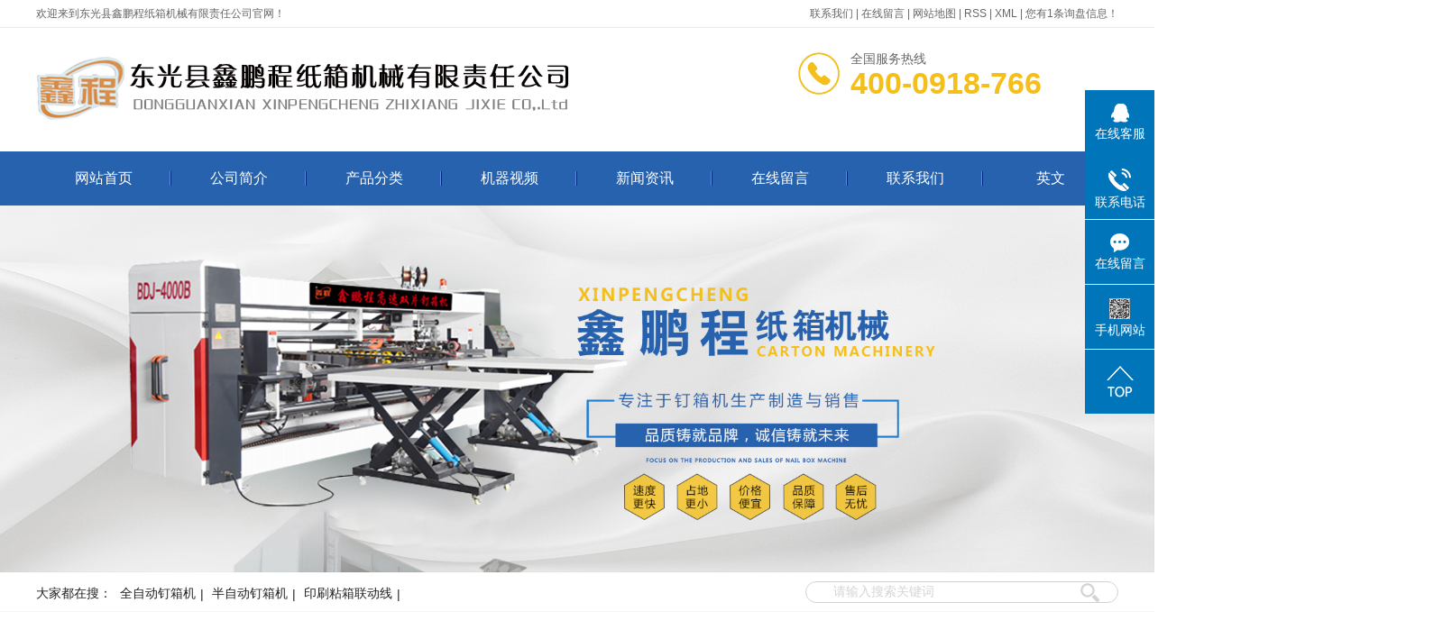

--- FILE ---
content_type: text/html;charset=utf-8
request_url: http://www.xpcjx.com/hebei.html
body_size: 12815
content:
 <!DOCTYPE html>
<html lang="zh-CN">
<head>
<meta charset="utf-8">
<meta http-equiv="X-UA-Compatible" content="IE=edge,chrome=1">
<title>河北全自动钉箱机_河北半自动钉箱机_河北印刷粘箱联动线-东光县鑫鹏程纸箱机械有限责任公司 修改为：全自动钉箱机_河北半自动粘箱机_河北全自动粘钉一体机-东光县鑫鹏程纸箱机械有限责任公司</title>
<meta name="keywords" content="河北全自动钉箱机,河北半自动钉箱机,河北印刷粘箱联动线,东光县鑫鹏程纸箱机械有限责任公司" />
<meta name="description" content="东光县鑫鹏程纸箱机械有限责任公司产品有:半自动单片钉箱机、半自动双片钉箱机、半自动钉箱机、新型全自动钉箱机、印刷粘箱联动线等。" />
<meta name="baidu-site-verification" content="wwlYneZfTs" />
<meta name="360-site-verification" content="1a0edbe2eed4eb34c54dc34f543cfa60" />
<link rel="stylesheet" type="text/css" href="http://www.xpcjx.com/template/default/style/slick.css" />
<link rel="stylesheet" type="text/css" href="http://www.xpcjx.com/template/default/style/base.css?9.2" />
<link rel="stylesheet" type="text/css" href="http://www.xpcjx.com/template/default/style/model.css?9.2" />
<link rel="stylesheet" type="text/css" href="http://www.xpcjx.com/template/default/style/main.css?9.2" />
<link rel="stylesheet" type="text/css" href="http://www.xpcjx.com/data/user.css?9.2" />
<script src="http://www.xpcjx.com/template/default/js/jquery-1.8.3.min.js?9.2"></script>
<script src="http://www.xpcjx.com/template/default/js/jquery.SuperSlide.2.1.1.js?9.2"></script>
<script src="http://www.xpcjx.com/template/default/js/slick.min.js"></script>
<script>
	var url = 'http://www.xpcjx.com/';
	var M_URL = 'http://www.xpcjx.com/m/';
</script>
<script src="http://www.xpcjx.com/template/default/js/mobile.js?9.2"></script>
</head>
<body>

<!-- 公共头部包含 -->
<div class="header w1920">
  <div class="head1">
    <div class="w1200">
      <div class="head1_left fl"> <p>欢迎来到东光县鑫鹏程纸箱机械有限责任公司官网！</p>  </div>
      <div class="head1_right fr">
        <a href="/about/contact.html">联系我们</a> |
        <a href="/message/">在线留言</a> |
        <a href="http://www.xpcjx.com/sitemap/">网站地图</a> |
        <a href="http://www.xpcjx.com/rss.xml">RSS</a> |
        <a href="http://www.xpcjx.com/sitemap.xml">XML</a> |
        <a href="http://www.xpcjx.com/dm/" class="feedback" target="_blank" rel="nofollow">您有<span class="f_count">1</span>条询盘信息！</a>
      </div>
    </div>
  </div>
  <div class="head2">
    <div class="w1200">
      <div class="head2_left fl">
        <a href="http://www.xpcjx.com/">
          <div class="logo fl">
          <img alt="全自动钉箱机" src="http://www.xpcjx.com/data/images/other/20190514182522_723.png" />
          </div>
          <div class="tadv fl"></div>
        </a>
      </div>
      <div class="head2_right fr">
        <div class="ttel">    <p>全国服务热线</p><h2>400-0918-766</h2> </div>
      </div>
    </div>
  </div>
  <!-- 导航栏包含 -->
  <div class="tnav">
  <div class="w1200">
  <ul class="nav clearfix">
      <li><a href="http://www.xpcjx.com/">网站首页</a></li>
      <li><a href="http://www.xpcjx.com/about/">公司简介</a>
        <div class="sec">
                   <a href="http://www.xpcjx.com/about/company.html">公司简介</a>
                  </div>
      </li>
      
      <li><a href="http://www.xpcjx.com/product/">产品分类</a>
        <div class="sec">
                       <a href="http://www.xpcjx.com/product/hebei_ysj961/">河北printing press</a>
                       <a href="http://www.xpcjx.com/product/hebei_cpfly3ba/">河北Semi-automatic boxpling machine</a>
                       <a href="http://www.xpcjx.com/product/hebei_cpfle744/">河北Fully automatic box stapling machine</a>
                       <a href="http://www.xpcjx.com/product/hebei_cpflsfcb/">河北Fully Automatic Carton Gluing Machine</a>
                       <a href="http://www.xpcjx.com/product/hebei_gsxzzxldj105/">河北Printing adhesive line</a>
                       <a href="http://www.xpcjx.com/product/hebei_qzdzdytj41f/">河北Fully automatic adhesive-nail integrated machine</a>
                       <a href="http://www.xpcjx.com/product/hebei_gsbzddxjd73/">河北High-speed semi-automatic box nailing machine</a>
                       <a href="http://www.xpcjx.com/product/hebei_spsbzddxj7bc/">河北Double-flap semi box stitching machine</a>
                   </div>
      </li>

      <li><a href="http://www.xpcjx.com//about_gssp/gsspbc8.html">机器视频</a>
       
      </li> 


      <li><a href="http://www.xpcjx.com/news/">新闻资讯</a>
        <div class="sec">
                                 <a href="http://www.xpcjx.com/news/company/">公司新闻</a>
                                  <a href="http://www.xpcjx.com/news/xydt/">行业新闻</a>
                                  <a href="http://www.xpcjx.com/news/jszx30f/">技术答疑</a>
                        </div>
      </li> 

      <li><a href="http://www.xpcjx.com/message/" rel="nofollow">在线留言</a></li>
      

      <li><a href="http://www.xpcjx.com/about_contact/lxfs024.html">联系我们</a></li>
      <li><a href="http://www.xpcjx.com/">英文</a></li>
  </ul>
</div>
</div>


<script type="text/javascript">
$('.nav > li').hover(function(){
$(this).find('.sec').stop(true).slideToggle(300);
});
</script>
</div>

<script type="text/javascript">
$(function(){
  $('.translate-en a').last().css('border','none');
  $('.translate li').hover(function(){
    $(this).find('.translate-en').stop().slideDown();
  },function(){
    $(this).find('.translate-en').stop().slideUp();
  }
  );
});
</script>

<!-- 首页banner -->
<div class="banner" style="display:none;">
<ul class="bb">
           <li>
       <a title="全自动粘钉一体机(多道压线)" >
        <img src="http://www.xpcjx.com/data/images/slide/20251202131419_336.jpg" alt="全自动粘钉一体机(多道压线)" width="100%" height="100%" />
       </a>
      </li>
           <li>
       <a title="印刷粘箱联动线" >
        <img src="http://www.xpcjx.com/data/images/slide/20251203114821_645.jpg" alt="印刷粘箱联动线" width="100%" height="100%" />
       </a>
      </li>
           <li>
       <a title="全自动粘钉一体机" >
        <img src="http://www.xpcjx.com/data/images/slide/20251202125823_583.jpg" alt="全自动粘钉一体机" width="100%" height="100%" />
       </a>
      </li>
     </ul>
</div>


<div class="slick-contanier">
         <div><a href="" class="slick-con"><img src="http://www.xpcjx.com/data/images/slide/20251202131419_336.jpg" alt=""></a></div>
          <div><a href="" class="slick-con"><img src="http://www.xpcjx.com/data/images/slide/20251203114821_645.jpg" alt=""></a></div>
          <div><a href="" class="slick-con"><img src="http://www.xpcjx.com/data/images/slide/20251202125823_583.jpg" alt=""></a></div>
     </div>

  <script>
    $(function(){
        /* 图片滚动特效 */
        $(".slick-contanier").slick({
            arrows:false,
            slidesToShow: 1,
            slidesToScroll: 1,
            autoplay: true,
            autoplaySpeed: 2000,
        });
        
    })
</script>
	<div class="clearfix"></div>
<div class="search w1920">
	<div class="w1200 clearfix">
		 <div class="hotSearch fl">大家都在搜：<a href="http://www.xpcjx.com/search.php?wd=%E5%85%A8%E8%87%AA%E5%8A%A8%E9%92%89%E7%AE%B1%E6%9C%BA">全自动钉箱机</a><a href="http://www.xpcjx.com/search.php?wd=%E5%8D%8A%E8%87%AA%E5%8A%A8%E9%92%89%E7%AE%B1%E6%9C%BA">半自动钉箱机</a><a href="http://www.xpcjx.com/search.php?wd=%E5%8D%B0%E5%88%B7%E7%B2%98%E7%AE%B1%E8%81%94%E5%8A%A8%E7%BA%BF">印刷粘箱联动线</a></div>
		 <form method="get" name="formsearch" id="formsearch" action="http://www.xpcjx.com/search.php">
	    	<input type='text' name='wd' id="keyword" value="请输入搜索关键词" />
	 		<input type="submit" id="s_btn" value="" />
	    </form>
	</div>
</div>

<div class="box5 w1200 clearfix">
	<div class="tit">
		<h2>走进鑫鹏程</h2>
		<p>诚信合作<a></a>共创未来</p>
	</div>
	<div class="b5_index clearfix">
		<div class="b5_left fl">
			<h2>东光县鑫鹏程纸箱机械有限责任公司</h2>
			<p style="line-height: normal;"><span style="font-family: Arial; font-size: 12px;">&nbsp;鑫鹏程纸箱机械有限责任公司位于河北省东光县纸箱机械工业园区, &nbsp;105 国道西侧, &nbsp;濒临京沪铁路、 &nbsp;京福高速公路, &nbsp;距离国家重点工程黄骅港仅 1小时路程, &nbsp;交通便利。 在环渤海经济圈的发展带动下, &nbsp;我公司已成为中国北方专业生产钉箱机的规模化企业。</span></p><p style="line-height: normal;"><span style="font-family: Arial; font-size: 12px;">在市场经济迅猛发展的今天, &nbsp;鑫鹏程人奉行 &nbsp;&quot;精良、高效、 优质、 真诚&quot; &nbsp;的经营理念及发展战略, &nbsp;以雄厚的装备实力、 &nbsp;严谨的科学管理、 &nbsp;精湛的生产工艺、 &nbsp;顽强的工作作风, &nbsp;热情为每位客户提供至诚完美的服务, &nbsp;并得到各界朋友的信赖与支持。</span></p><p style="line-height: normal;"><span style="font-family: Arial; font-size: 12px;">在瞬息万变的市场大潮中 ,鑫鹏程纸箱机械有限责任公司是一家研究开发、 &nbsp;制造高速全自动粘钉一体机、 全自动粘箱机、 全自动钉箱机、 半自动钉箱机、 &nbsp;高速下折粘箱联动线<span style="font-family: Arial; font-size: 14px; text-wrap-mode: wrap;">、&nbsp;&nbsp;</span>印刷机的专业企业。 将永远争做浪尖弄潮的胜利者, &nbsp;以不负四海用户的厚望。</span></p><p style="line-height: normal;"><span style="font-family: Arial; font-size: 12px;">真诚欢迎海内外新老客户与我们共同建立和发展业务往来, &nbsp;精诚合作、 携手前进、 开拓未来 !</span></p><p style="line-height: normal;"><span style="font-family: Arial; font-size: 12px;"></span></p><p style="text-wrap-mode: wrap; line-height: normal;"><span style="font-family: Arial; font-size: 12px;">Xinpengcheng Carton Mlachinery Co., Ltd. is located in the carton machinery industrial Park, Dongguang CountyHebei Province, the east side of 104 National Road, near Beiing-Shanghai Railway, Beiing-Fu expressway, from thenational key project Huanghua Port only 1 hour away, convenient transportation, Driven by the development of theBohai economic Circle, our company has become a large-scale enterprise specializing in the production of nail boxmachines in northern china.</span></p><p style="text-wrap-mode: wrap; line-height: normal;"><span style="font-family: Arial; font-size: 12px;">In the rapid development of the market economy today, Xin Pengcheng people pursue the &quot;sophisticated, efficienthigh-guality, sincere&quot; business philosophy and development strategy, with strong equipment strength, rigorousscientific management, exquisite production technology, tenacious work style, enthusiasm for each customer toprovide sincere and perfect service, and get the trust and support of friends from al lwalks of life.In the ever-changing market tide, Xin Pengcheng carton Machinery Co., Ltd. is a research and developmentmanufacturing high-speed automatic bonding machine, automatic bonding machine, automatic nail machine, semi-automatic nail machine, high-speed folding and bonding box linkage line and&nbsp;printing press of professional enterprises. Will always striveto be the winner of the wave, in order to live up to the high expectations of users.Sincerely welcome new and old customers at home and abroad to establish and develop business relations with us.sincere cooperation, hand in hand to open up the future!</span></p>
			<a href="/about/"><div class="more2">查看更多</div></a>
		</div>
		<div class="b5_right fr"><p><img src="/data/upload/image/20251203/1764756312464894.png" title="全自动钉箱机" alt="全自动钉箱机" width="700" height="567" border="0" vspace="0" style="width: 700px; height: 567px;"/></p></div>
	</div>
</div> 


<div class="box1-bg">

    
<div class="box11 w1200">
	<div class="tit">
		<h2>钉箱机新品推荐</h2>
		<p>种类齐全<a></a>品质与技术保障</p>
	</div>

	<div class="tui-index w1200">
		<div class="hd">
			<a class="next"></a>
			<a class="prev"></a>
		</div>
		<div class="bd">
			<ul class="picList">
				                     <li>
                    	<a href="http://www.xpcjx.com/product/hebei_580.html" title="河北半自动单片钉箱机Semi-automatic single-piece carton stapler">
                    		<img src="http://www.xpcjx.com/data/images/product/20241029110240_683.jpg" alt="河北半自动单片钉箱机Semi-automatic single-piece carton stapler" />
                    		<p>河北半自动单片钉箱机Semi-automatic singl</p>
                    	</a>
                    </li>
                                    <li>
                    	<a href="http://www.xpcjx.com/product/hebei_593.html" title="河北高速半自动钉箱机High-speed semi-automatic box nailing machine">
                    		<img src="http://www.xpcjx.com/data/images/product/20251203150703_937.jpg" alt="河北高速半自动钉箱机High-speed semi-automatic box nailing machine" />
                    		<p>河北高速半自动钉箱机High-speed semi-auto</p>
                    	</a>
                    </li>
                                    <li>
                    	<a href="http://www.xpcjx.com/product/hebei_606.html" title="河北高速下折粘箱联动机High speed adhesive box linkage machine">
                    		<img src="http://www.xpcjx.com/data/images/product/20210814171241_592.jpg" alt="河北高速下折粘箱联动机High speed adhesive box linkage machine" />
                    		<p>河北高速下折粘箱联动机High speed adhesiv</p>
                    	</a>
                    </li>
                                    <li>
                    	<a href="http://www.xpcjx.com/product/hebei_603.html" title="河北半自动单片钉箱机Semi-automatic single-piece carton sta">
                    		<img src="http://www.xpcjx.com/data/images/product/20241029114307_664.jpg" alt="河北半自动单片钉箱机Semi-automatic single-piece carton sta" />
                    		<p>河北半自动单片钉箱机Semi-automatic singl</p>
                    	</a>
                    </li>
                                    <li>
                    	<a href="http://www.xpcjx.com/product/hebei_608.html" title="河北全自动钉箱机Fully automatic box stapling machine">
                    		<img src="http://www.xpcjx.com/data/images/product/20241029113457_262.jpg" alt="河北全自动钉箱机Fully automatic box stapling machine" />
                    		<p>河北全自动钉箱机Fully automatic box stap</p>
                    	</a>
                    </li>
                                    <li>
                    	<a href="http://www.xpcjx.com/product/hebei_609.html" title="河北全自动粘箱机Fully Automatic Carton Gluing Machine">
                    		<img src="http://www.xpcjx.com/data/images/product/20241029113403_388.jpg" alt="河北全自动粘箱机Fully Automatic Carton Gluing Machine" />
                    		<p>河北全自动粘箱机Fully Automatic Carton G</p>
                    	</a>
                    </li>
                                    <li>
                    	<a href="http://www.xpcjx.com/product/hebei_610.html" title="河北2000型半自动单片钉箱机2000-type semi-aut-piece boxn">
                    		<img src="http://www.xpcjx.com/data/images/product/20251204093249_698.jpg" alt="河北2000型半自动单片钉箱机2000-type semi-aut-piece boxn" />
                    		<p>河北2000型半自动单片钉箱机2000-type semi</p>
                    	</a>
                    </li>
                                    <li>
                    	<a href="http://www.xpcjx.com/product/hebei_611.html" title="河北2000型半自动双片钉箱机2000-type semi-aut-piece boxn">
                    		<img src="http://www.xpcjx.com/data/images/product/20251204093004_657.jpg" alt="河北2000型半自动双片钉箱机2000-type semi-aut-piece boxn" />
                    		<p>河北2000型半自动双片钉箱机2000-type semi</p>
                    	</a>
                    </li>
                                    <li>
                    	<a href="http://www.xpcjx.com/product/hebei_612.html" title="河北2500型半自动双片钉箱机2500 semi-automatic double sheet box nailing machi">
                    		<img src="http://www.xpcjx.com/data/images/product/20251204092454_524.jpg" alt="河北2500型半自动双片钉箱机2500 semi-automatic double sheet box nailing machi" />
                    		<p>河北2500型半自动双片钉箱机2500 semi-auto</p>
                    	</a>
                    </li>
                                    <li>
                    	<a href="http://www.xpcjx.com/product/hebei_613.html" title="河北4000型半自动双片钉箱机4000-type semi-aut sheet stapling machine">
                    		<img src="http://www.xpcjx.com/data/images/product/20251204093337_269.jpg" alt="河北4000型半自动双片钉箱机4000-type semi-aut sheet stapling machine" />
                    		<p>河北4000型半自动双片钉箱机4000-type semi</p>
                    	</a>
                    </li>
                                    <li>
                    	<a href="http://www.xpcjx.com/product/hebei_614.html" title="河北半自动单片钉箱机semi-automatic single-piece carton stapler">
                    		<img src="http://www.xpcjx.com/data/images/product/20251204095501_279.jpg" alt="河北半自动单片钉箱机semi-automatic single-piece carton stapler" />
                    		<p>河北半自动单片钉箱机semi-automatic singl</p>
                    	</a>
                    </li>
                                    <li>
                    	<a href="http://www.xpcjx.com/product/hebei_615.html" title="河北全自动(多道压线）粘钉一体机Fully automatic (multi-line pressing) adhesive-nai">
                    		<img src="http://www.xpcjx.com/data/images/product/20251204103348_717.jpg" alt="河北全自动(多道压线）粘钉一体机Fully automatic (multi-line pressing) adhesive-nai" />
                    		<p>河北全自动(多道压线）粘钉一体机Fully aut</p>
                    	</a>
                    </li>
                                    <li>
                    	<a href="http://www.xpcjx.com/product/hebei_624.html" title="河北全自动粘钉一体机Automatic glue box nail box machine">
                    		<img src="http://www.xpcjx.com/data/images/product/20251204102330_105.jpg" alt="河北全自动粘钉一体机Automatic glue box nail box machine" />
                    		<p>河北全自动粘钉一体机Automatic glue box n</p>
                    	</a>
                    </li>
                                    <li>
                    	<a href="http://www.xpcjx.com/product/hebei_626.html" title="河北高速双片钉箱机High speed double nai lbo x machine">
                    		<img src="http://www.xpcjx.com/data/images/product/20251204101222_886.jpg" alt="河北高速双片钉箱机High speed double nai lbo x machine" />
                    		<p>河北高速双片钉箱机High speed double nai </p>
                    	</a>
                    </li>
                                    <li>
                    	<a href="http://www.xpcjx.com/product/hebei_625.html" title="河北全自动粘箱机Automatic box gluing machine">
                    		<img src="http://www.xpcjx.com/data/images/product/20251204102203_898.jpg" alt="河北全自动粘箱机Automatic box gluing machine" />
                    		<p>河北全自动粘箱机Automatic box gluing mac</p>
                    	</a>
                    </li>
                                    <li>
                    	<a href="http://www.xpcjx.com/product/hebei_627.html" title="河北SDJ半自动双片钉箱机（彩箱专用,自动升降）SDJ semi-automatic double nail box machine (color">
                    		<img src="http://www.xpcjx.com/data/images/product/20251202161141_972.jpg" alt="河北SDJ半自动双片钉箱机（彩箱专用,自动升降）SDJ semi-automatic double nail box machine (color" />
                    		<p>河北SDJ半自动双片钉箱机（彩箱专用,自</p>
                    	</a>
                    </li>
                                    <li>
                    	<a href="http://www.xpcjx.com/product/hebei_628.html" title="河北BDJ-2000型半自动单片钉箱机BDJ-2000 type semi-automatic single piece nail box">
                    		<img src="http://www.xpcjx.com/data/images/product/20251204100517_846.jpg" alt="河北BDJ-2000型半自动单片钉箱机BDJ-2000 type semi-automatic single piece nail box" />
                    		<p>河北BDJ-2000型半自动单片钉箱机BDJ-2000 t</p>
                    	</a>
                    </li>
                			</ul>
		</div>
	</div>

</div>
</div>

<script type="text/javascript">
	jQuery(".tui-index").slide({mainCell:".bd ul",autoPlay:true,effect:"leftMarquee",vis:4,interTime:50,trigger:"click"});
</script>

<div class="box1 w1200">
	<div class="tit">
		<h2>鑫鹏程钉箱机</h2>
		<p>种类齐全<a></a>品质与技术保障</p>
	</div>
	<div class="b1_index">
		<div class="menu_cate fl">
			<div class="content">
			<ul class="sort1">
      	<li>
      <a href="http://www.xpcjx.com/product/hebei_ysj961/" class="a">河北printing press</a>
      <div class="sec">
      	<ul>
        	        </ul>
      </div>
    </li>
          	<li>
      <a href="http://www.xpcjx.com/product/hebei_cpfly3ba/" class="a">河北Semi-automatic boxpling machine</a>
      <div class="sec">
      	<ul>
        	        </ul>
      </div>
    </li>
          	<li>
      <a href="http://www.xpcjx.com/product/hebei_cpfle744/" class="a">河北Fully automatic box stapling machine</a>
      <div class="sec">
      	<ul>
        	        </ul>
      </div>
    </li>
          	<li>
      <a href="http://www.xpcjx.com/product/hebei_cpflsfcb/" class="a">河北Fully Automatic Carton Gluing Machine</a>
      <div class="sec">
      	<ul>
        	        </ul>
      </div>
    </li>
          	<li>
      <a href="http://www.xpcjx.com/product/hebei_gsxzzxldj105/" class="a">河北Printing adhesive line</a>
      <div class="sec">
      	<ul>
        	        </ul>
      </div>
    </li>
          	<li>
      <a href="http://www.xpcjx.com/product/hebei_qzdzdytj41f/" class="a">河北Fully automatic adhesive-nail integrated machine</a>
      <div class="sec">
      	<ul>
        	        </ul>
      </div>
    </li>
                 
</ul>

			</div>
			<div class="phone1">
				<p>咨询服务热线：</p><h2>13731727866</h2><p>联系人：毕经理</p>
				<a href="/product/"><div class="more1">查看所有产品+</div></a>
			</div>
		</div>

		<div class="prod fr">
	 		<ul class="product_listt clearfix">
	            	              <li>
	                <a href="http://www.xpcjx.com/product/hebei_622.html" title="河北高速下折粘箱联动线High speed box folding and bonding machine linkage" class="img"><img src="http://www.xpcjx.com/data/images/product/20251204091641_940.jpg" alt="河北高速下折粘箱联动线High speed box folding and bonding machine linkage" /></a>
	                <h3><a href="http://www.xpcjx.com/product/hebei_622.html" title="河北高速下折粘箱联动线High speed box folding and bonding machine linkage">河北高速下折粘箱联动线High speed box folding and bonding machine linkage</a></h3>
	              </li>
	            	              <li>
	                <a href="http://www.xpcjx.com/product/hebei_623.html" title="河北重型全自动粘钉一体机Heavy-duty fully automatic gluing and nailing inte" class="img"><img src="http://www.xpcjx.com/data/images/product/20251204102425_645.jpg" alt="河北重型全自动粘钉一体机Heavy-duty fully automatic gluing and nailing inte" /></a>
	                <h3><a href="http://www.xpcjx.com/product/hebei_623.html" title="河北重型全自动粘钉一体机Heavy-duty fully automatic gluing and nailing inte">河北重型全自动粘钉一体机Heavy-duty fully automatic gluing and nailing inte</a></h3>
	              </li>
	            	              <li>
	                <a href="http://www.xpcjx.com/product/hebei_624.html" title="河北全自动粘钉一体机Automatic glue box nail box machine" class="img"><img src="http://www.xpcjx.com/data/images/product/20251204102330_105.jpg" alt="河北全自动粘钉一体机Automatic glue box nail box machine" /></a>
	                <h3><a href="http://www.xpcjx.com/product/hebei_624.html" title="河北全自动粘钉一体机Automatic glue box nail box machine">河北全自动粘钉一体机Automatic glue box nail box machine</a></h3>
	              </li>
	            	              <li>
	                <a href="http://www.xpcjx.com/product/hebei_626.html" title="河北高速双片钉箱机High speed double nai lbo x machine" class="img"><img src="http://www.xpcjx.com/data/images/product/20251204101222_886.jpg" alt="河北高速双片钉箱机High speed double nai lbo x machine" /></a>
	                <h3><a href="http://www.xpcjx.com/product/hebei_626.html" title="河北高速双片钉箱机High speed double nai lbo x machine">河北高速双片钉箱机High speed double nai lbo x machine</a></h3>
	              </li>
	            	              <li>
	                <a href="http://www.xpcjx.com/product/hebei_625.html" title="河北全自动粘箱机Automatic box gluing machine" class="img"><img src="http://www.xpcjx.com/data/images/product/20251204102203_898.jpg" alt="河北全自动粘箱机Automatic box gluing machine" /></a>
	                <h3><a href="http://www.xpcjx.com/product/hebei_625.html" title="河北全自动粘箱机Automatic box gluing machine">河北全自动粘箱机Automatic box gluing machine</a></h3>
	              </li>
	            	              <li>
	                <a href="http://www.xpcjx.com/product/hebei_627.html" title="河北SDJ半自动双片钉箱机（彩箱专用,自动升降）SDJ semi-automatic double nail box machine (color" class="img"><img src="http://www.xpcjx.com/data/images/product/20251202161141_972.jpg" alt="河北SDJ半自动双片钉箱机（彩箱专用,自动升降）SDJ semi-automatic double nail box machine (color" /></a>
	                <h3><a href="http://www.xpcjx.com/product/hebei_627.html" title="河北SDJ半自动双片钉箱机（彩箱专用,自动升降）SDJ semi-automatic double nail box machine (color">河北SDJ半自动双片钉箱机（彩箱专用,自动升降）SDJ semi-automatic double nail box machine (color</a></h3>
	              </li>
	            	              <li>
	                <a href="http://www.xpcjx.com/product/hebei_628.html" title="河北BDJ-2000型半自动单片钉箱机BDJ-2000 type semi-automatic single piece nail box" class="img"><img src="http://www.xpcjx.com/data/images/product/20251204100517_846.jpg" alt="河北BDJ-2000型半自动单片钉箱机BDJ-2000 type semi-automatic single piece nail box" /></a>
	                <h3><a href="http://www.xpcjx.com/product/hebei_628.html" title="河北BDJ-2000型半自动单片钉箱机BDJ-2000 type semi-automatic single piece nail box">河北BDJ-2000型半自动单片钉箱机BDJ-2000 type semi-automatic single piece nail box</a></h3>
	              </li>
	            	              <li>
	                <a href="http://www.xpcjx.com/product/hebei_629.html" title="河北智能全程吸附高速水墨印刷机Intelligent full-process adsorption high-speed wat" class="img"><img src="http://www.xpcjx.com/data/images/product/20251204092228_742.jpg" alt="河北智能全程吸附高速水墨印刷机Intelligent full-process adsorption high-speed wat" /></a>
	                <h3><a href="http://www.xpcjx.com/product/hebei_629.html" title="河北智能全程吸附高速水墨印刷机Intelligent full-process adsorption high-speed wat">河北智能全程吸附高速水墨印刷机Intelligent full-process adsorption high-speed wat</a></h3>
	              </li>
	            	    	</ul>
		</div>
	</div>
</div>




<div class="box2 w1920"><p><img src="/data/upload/image/20251203/1764732331465345.jpg" title="鑫鹏程钉箱机" alt="鑫鹏程钉箱机" width="1920" height="267" border="0" vspace="0" style="width: 1920px; height: 267px;"/></p></div>


<div class="box3 w1200">
	<div class="tit">
		<h2>多年倾注 铸就行业赢家</h2>
		<p>成就客户<a></a>提升自我</p>
	</div>
	<div class="b3_index">
		<ul>
							<li>
					<a href="" target="_blank">
						<div class="b3v1_img">
							<img  src="http://www.xpcjx.com/data/images/slide/20251203131614_429.jpg" />
						</div>
						<div class="b3c1_cont">
							<h2>众多企业案例实绩</h2>
							<p>Numerous corporate cases</p>
							<div class="b3c1line"></div>
							<p>拥有多年以上的设计、研发经验的团队：
我们的技术团队具有的设计和施工经验，能有效避免设计与施工的认识差异问题，保障工程进度节点准确。具备因地制宜、量身定制解决方案的能力。</p>
						</div>
					</a>
				</li>	      
							<li>
					<a href="" target="_blank">
						<div class="b3v1_img">
							<img  src="http://www.xpcjx.com/data/images/slide/20251203131439_614.jpg" />
						</div>
						<div class="b3c1_cont">
							<h2>自主研究开发新品</h2>
							<p>Self-developed New Product Development‌</p>
							<div class="b3c1line"></div>
							<p>公司拥有高学历设计团队，持续研发新品：
公司具有现代化生产基地、精良的加工设备和科学的管理体系；公司还具有一批高学历的科研设计人员、丰富经验的管理团队和爱岗敬业的技术工人。</p>
						</div>
					</a>
				</li>	      
							<li>
					<a href="" target="_blank">
						<div class="b3v1_img">
							<img  src="http://www.xpcjx.com/data/images/slide/20190521150444_439.jpg" />
						</div>
						<div class="b3c1_cont">
							<h2>服务体系保障</h2>
							<p>Service system</p>
							<div class="b3c1line"></div>
							<p>24小时在线客服随时为您服务：
从整体解决方案规划和设计，到设备生产、发货、安装、调试使用、操作培训、售后维护，一条龙服务，更省心。</p>
						</div>
					</a>
				</li>	      
				
		</ul>
	</div>
</div>

<div class="box4 w1920">
	<div class="tit tit1">
		<h2>他们都选择了鑫鹏程</h2>
		<p>众多客户共同见证</p>
	</div>
	<div class="b4_index w1200">
		<div class="hd">
			<a class="next"></a>
			<a class="prev"></a>
		</div>
		<div class="bd">
			<ul class="picList">
				                     <li>
                    	<a href="http://www.xpcjx.com/case/58.html" title="印刷机客户案例">
                    		<img src="http://www.xpcjx.com/data/images/case/thumb_20251203145038_584.jpg" alt="印刷机客户案例" />
                    		<p>印刷机客户案例</p>
                    	</a>
                    </li>
                                    <li>
                    	<a href="http://www.xpcjx.com/case/57.html" title="半自动单片钉箱机客户案例">
                    		<img src="http://www.xpcjx.com/data/images/case/thumb_20251203141453_947.jpg" alt="半自动单片钉箱机客户案例" />
                    		<p>半自动单片钉箱机客户</p>
                    	</a>
                    </li>
                                    <li>
                    	<a href="http://www.xpcjx.com/case/56.html" title="半自动双片钉箱机客户案例">
                    		<img src="http://www.xpcjx.com/data/images/case/thumb_20251203141629_158.jpg" alt="半自动双片钉箱机客户案例" />
                    		<p>半自动双片钉箱机客户</p>
                    	</a>
                    </li>
                                    <li>
                    	<a href="http://www.xpcjx.com/case/55.html" title="全自动钉箱机客户案例">
                    		<img src="http://www.xpcjx.com/data/images/case/thumb_20251203141735_149.jpg" alt="全自动钉箱机客户案例" />
                    		<p>全自动钉箱机客户案例</p>
                    	</a>
                    </li>
                                    <li>
                    	<a href="http://www.xpcjx.com/case/54.html" title="半自动双片钉箱机案例">
                    		<img src="http://www.xpcjx.com/data/images/case/thumb_20251203141828_381.jpg" alt="半自动双片钉箱机案例" />
                    		<p>半自动双片钉箱机案例</p>
                    	</a>
                    </li>
                                    <li>
                    	<a href="http://www.xpcjx.com/case/46.html" title="半自动双片钉箱机案例">
                    		<img src="http://www.xpcjx.com/data/images/case/thumb_20251203141918_687.jpg" alt="半自动双片钉箱机案例" />
                    		<p>半自动双片钉箱机案例</p>
                    	</a>
                    </li>
                			</ul>
		</div>
	</div>
</div>
<script type="text/javascript">
	jQuery(".b4_index").slide({mainCell:".bd ul",autoPlay:true,effect:"leftMarquee",vis:4,interTime:50,trigger:"click"});
</script>

<div class="box5 w1200" style="display:none">
	<div class="tit">
		<h2>走进鑫鹏程</h2>
		<p>诚信合作<a></a>共创未来</p>
	</div>
	<div class="b5_index">
		<div class="b5_left fl">
			<h2>东光县鑫鹏程纸箱机械有限责任公司</h2>
			<p style="line-height: normal;"><span style="font-family: Arial; font-size: 12px;">&nbsp;鑫鹏程纸箱机械有限责任公司位于河北省东光县纸箱机械工业园区, &nbsp;105 国道西侧, &nbsp;濒临京沪铁路、 &nbsp;京福高速公路, &nbsp;距离国家重点工程黄骅港仅 1小时路程, &nbsp;交通便利。 在环渤海经济圈的发展带动下, &nbsp;我公司已成为中国北方专业生产钉箱机的规模化企业。</span></p><p style="line-height: normal;"><span style="font-family: Arial; font-size: 12px;">在市场经济迅猛发展的今天, &nbsp;鑫鹏程人奉行 &nbsp;&quot;精良、高效、 优质、 真诚&quot; &nbsp;的经营理念及发展战略, &nbsp;以雄厚的装备实力、 &nbsp;严谨的科学管理、 &nbsp;精湛的生产工艺、 &nbsp;顽强的工作作风, &nbsp;热情为每位客户提供至诚完美的服务, &nbsp;并得到各界朋友的信赖与支持。</span></p><p style="line-height: normal;"><span style="font-family: Arial; font-size: 12px;">在瞬息万变的市场大潮中 ,鑫鹏程纸箱机械有限责任公司是一家研究开发、 &nbsp;制造高速全自动粘钉一体机、 全自动粘箱机、 全自动钉箱机、 半自动钉箱机、 &nbsp;高速下折粘箱联动线<span style="font-family: Arial; font-size: 14px; text-wrap-mode: wrap;">、&nbsp;&nbsp;</span>印刷机的专业企业。 将永远争做浪尖弄潮的胜利者, &nbsp;以不负四海用户的厚望。</span></p><p style="line-height: normal;"><span style="font-family: Arial; font-size: 12px;">真诚欢迎海内外新老客户与我们共同建立和发展业务往来, &nbsp;精诚合作、 携手前进、 开拓未来 !</span></p><p style="line-height: normal;"><span style="font-family: Arial; font-size: 12px;"></span></p><p style="text-wrap-mode: wrap; line-height: normal;"><span style="font-family: Arial; font-size: 12px;">Xinpengcheng Carton Mlachinery Co., Ltd. is located in the carton machinery industrial Park, Dongguang CountyHebei Province, the east side of 104 National Road, near Beiing-Shanghai Railway, Beiing-Fu expressway, from thenational key project Huanghua Port only 1 hour away, convenient transportation, Driven by the development of theBohai economic Circle, our company has become a large-scale enterprise specializing in the production of nail boxmachines in northern china.</span></p><p style="text-wrap-mode: wrap; line-height: normal;"><span style="font-family: Arial; font-size: 12px;">In the rapid development of the market economy today, Xin Pengcheng people pursue the &quot;sophisticated, efficienthigh-guality, sincere&quot; business philosophy and development strategy, with strong equipment strength, rigorousscientific management, exquisite production technology, tenacious work style, enthusiasm for each customer toprovide sincere and perfect service, and get the trust and support of friends from al lwalks of life.In the ever-changing market tide, Xin Pengcheng carton Machinery Co., Ltd. is a research and developmentmanufacturing high-speed automatic bonding machine, automatic bonding machine, automatic nail machine, semi-automatic nail machine, high-speed folding and bonding box linkage line and&nbsp;printing press of professional enterprises. Will always striveto be the winner of the wave, in order to live up to the high expectations of users.Sincerely welcome new and old customers at home and abroad to establish and develop business relations with us.sincere cooperation, hand in hand to open up the future!</span></p>
			<a href="/about/"><div class="more2">查看更多</div></a>
		</div>
		<div class="b5_right fr"><p><img src="/data/upload/image/20251203/1764756312464894.png" title="全自动钉箱机" alt="全自动钉箱机" width="700" height="567" border="0" vspace="0" style="width: 700px; height: 567px;"/></p></div>
	</div>
</div>

<div class="box6 w1920">
	<div class="tit tit1">
		<h2>新闻资讯</h2>
		<p>关注鑫鹏程动态，掌控行业百科</p>
	</div>	
	<div class="b6_index w1200">
		<div class="b6c1_left fl">
			<div class="newstit">
				<h2>公司动态</h2>
				<a href="/news/company/"><div class="more3 fr">
					<p>更多详情+</p>
					<p>More</p>
				</div></a>
			</div>
			<div class="newsindex">
				<ul>
										<li><a href="http://www.xpcjx.com/news/866.html" title="本土纸箱机产业集群创新突破，智能化产品远销全球126国">
						<div class="newsleft1 fl">
							<img src="http://www.xpcjx.com/template/static/images/nopic.jpg" alt="本土纸箱机产业集群创新突破，智能化产品远销全球126国" />
						</div>
						<div class="newsright1 fr">
							<h2>01.03</h2>
							<p>本土纸箱机产业集群创新突破...</p>
							<p>作为国内纸箱机械产业核心集聚区，河北东光县凭借近50年的发展积淀，已形成享誉中外的纸箱机械产业集群，先后荣获“中国纸箱机...</p>
						</div>
					</a></li>
									</ul>

				<ul>
										<li class="newsin2"><a href="http://www.xpcjx.com/news/866.html" title="本土纸箱机产业集群创新突破，智能化产品远销全球126国">
						<span class="fl newsp1">本土纸箱机产业集群创新突破，智能化产品远销全球126...</span>
						<span class="fr">2026-01-03</span>
					</a></li>
										<li class="newsin2"><a href="http://www.xpcjx.com/news/865.html" title="全球纸箱机市场规模稳步扩容，智能化转型成行业核心趋势">
						<span class="fl newsp1">全球纸箱机市场规模稳步扩容，智能化转型成行业核心趋...</span>
						<span class="fr">2026-01-02</span>
					</a></li>
										<li class="newsin2"><a href="http://www.xpcjx.com/news/844.html" title="智能钉箱机投入包装生产线，效率与稳定性获得提升">
						<span class="fl newsp1">智能钉箱机投入包装生产线，效率与稳定性获得提升</span>
						<span class="fr">2025-10-06</span>
					</a></li>
										<li class="newsin2"><a href="http://www.xpcjx.com/news/834.html" title="升级生产工艺 强化钉箱机质量管控">
						<span class="fl newsp1">升级生产工艺 强化钉箱机质量管控</span>
						<span class="fr">2025-08-26</span>
					</a></li>
									</ul>
			</div>
		</div>
		<div class="b6c1_right fr">
				<div class="newstit">
				<h2>技术答疑</h2>
				<a href="/news/jszx30f/"><div class="more3 fr">
					<p>更多详情+</p>
					<p>More</p>
				</div></a>
			</div>
			<div class="newsindex">
				<ul>
										<li><a href="http://www.xpcjx.com/news/841.html" title="关注核心部件耐用性，钉箱机制造商强化关键结构设计">
						<div class="newsleft1 fl">
							<img src="http://www.xpcjx.com/data/images/news/thumb_20251203172819_155.jpg" alt="关注核心部件耐用性，钉箱机制造商强化关键结构设计" />
						</div>
						<div class="newsright1 fr">
							<h2>09.26</h2>
							<p>关注核心部件耐用性，钉箱机...</p>
							<p>钉箱机的长期运行可靠性与维护成本，是包装生产企业关注的重点。为应对这一需求，钉箱机制造商将产品改进的焦点投向核心机械结构...</p>
						</div>
					</a></li>
									</ul>

				<ul>
										<li class="newsin2"><a href="http://www.xpcjx.com/news/841.html" title="关注核心部件耐用性，钉箱机制造商强化关键结构设计">
						<span class="fl newsp1">关注核心部件耐用性，钉箱机制造商强化关键结构设计</span>
						<span class="fr">2025-09-26</span>
					</a></li>
										<li class="newsin2"><a href="http://www.xpcjx.com/news/837.html" title="破解双片钉箱机五大技术痛点，实用方案助力生产平稳运行">
						<span class="fl newsp1">破解双片钉箱机五大技术痛点，实用方案助力生产平稳运...</span>
						<span class="fr">2025-09-07</span>
					</a></li>
										<li class="newsin2"><a href="http://www.xpcjx.com/news/835.html" title="纸箱行业实用指南：钉箱机日常维护保养要点">
						<span class="fl newsp1">纸箱行业实用指南：钉箱机日常维护保养要点</span>
						<span class="fr">2025-08-28</span>
					</a></li>
										<li class="newsin2"><a href="http://www.xpcjx.com/news/833.html" title="自动纸箱钉箱机运维全解析：保障高效生产的关键要点">
						<span class="fl newsp1">自动纸箱钉箱机运维全解析：保障高效生产的关键要点</span>
						<span class="fr">2025-08-16</span>
					</a></li>
									</ul>
			</div>
		</div>
	</div>
</div>




<div class="foot w1920">
	<div class="foot1">
		<div class="fnav w1200">
		<p>
  <a href="/">网站首页</a>——<a href="/about/">公司简介</a>——<a href="/product/">钉箱机</a>——<a href="/case/">客户案例</a>——<a href="/about_honor/">荣誉资质</a>——<a href="/news/">新闻资讯</a>——<a href="/message/">在线留言</a>——<a href="/about_contact/">联系我们</a>
</p>
		</div>
	</div>
	<div class="foot2">
		<div class="w1200">
		<div class="foot2_top">
			<div class="f2_left fl"><h2>
    东光县鑫鹏程纸箱机械有限责任公司
</h2>
<p>
    <span style="color: rgb(255, 255, 255); font-family: &quot;PingFang SC&quot;, Arial, sans-serif; text-wrap-mode: wrap; ">&nbsp;Dongguang Xinpengcheng Carton Machinery Co., Ltd‌</span>
</p>
<p>
    联系人：毕经理
</p>
<p>
    电话：0317-7751502
</p>
<p>
    手机：13731727866
</p>
<p>
    地址：河北省沧州市东光县城南工业区
</p></div>
			<div class="f2_right fr">
				<div class="fewm fl"><p><img src="/data/upload/image/20190514/1557832160894716.png" title="印刷粘箱联动线" alt="印刷粘箱联动线" width="99" height="99" border="0" vspace="0" style="width: 99px; height: 99px;"/></p><p>扫一扫添加微信</p></div>
				<div class="ftel fr"><p>免费咨询热线</p><p>400-0918-766</p></div>
			</div>
		</div>
		<div class="foot2_bot">
				<div class="copyright">
					Copyright © http://www.xpcjx.com/ 东光县鑫鹏程纸箱机械有限责任公司 专业从事于<a href="http://www.xpcjx.com/search.php?wd=全自动钉箱机">全自动钉箱机</a>,<a href="http://www.xpcjx.com/search.php?wd=半自动钉箱机">半自动钉箱机</a>,<a href="http://www.xpcjx.com/search.php?wd=印刷粘箱联动线">印刷粘箱联动线</a>, 欢迎来电咨询!<br><a href="http://beian.miit.gov.cn/">冀ICP备19014794号</a>&nbsp;&nbsp;技术支持：<a rel='nofollow' href='http://www.czhtwl.com' target='_blank'>沧州华腾微联信息技术有限公司</a>
				</div>
				<div><a href="http://www.xpcjx.com/getkey/" title="热推产品">热推产品</a>&nbsp;&nbsp;|&nbsp;&nbsp;主营区域：
									<span><a href="http://www.xpcjx.com/shijiazhunag.html">石家庄</a></span>
									<span><a href="http://www.xpcjx.com/hebei.html">河北</a></span>
									<span><a href="http://www.xpcjx.com/shanxi.html">山西</a></span>
									<span><a href="http://www.xpcjx.com/shandong.html">山东</a></span>
									<span><a href="http://www.xpcjx.com/tianjin.html">天津</a></span>
									<span><a href="http://www.xpcjx.com/wuhan.html">武汉</a></span>
									<span><a href="http://www.xpcjx.com/shanghai.html">上海</a></span>
									<span><a href="http://www.xpcjx.com/beijing.html">北京</a></span>
									<span><a href="http://www.xpcjx.com/cangzhou.html">沧州</a></span>
									<span><a href="http://www.xpcjx.com/qingdao.html">青岛</a></span>
												</div>
		</div>
		</div>
	</div>

</div>


<!-- 此处为统计代码 -->
<script>
var _hmt = _hmt || [];
(function() {
  var hm = document.createElement("script");
  hm.src = "https://hm.baidu.com/hm.js?dc23dad6059838684d8829cbf35c3a51";
  var s = document.getElementsByTagName("script")[0]; 
  s.parentNode.insertBefore(hm, s);
})();
</script><script type='text/javascript'>
    (function(m, ei, q, i, a, j, s) {
        m[i] = m[i] || function() {
            (m[i].a = m[i].a || []).push(arguments)
        };
        j = ei.createElement(q),
            s = ei.getElementsByTagName(q)[0];
        j.async = true;
        j.charset = 'UTF-8';
        j.src = 'https://static.meiqia.com/dist/meiqia.js?_=t';
        s.parentNode.insertBefore(j, s);
    })(window, document, 'script', '_MEIQIA');
    _MEIQIA('entId', 228449);
</script>

<link rel="stylesheet" type="text/css" href="http://www.xpcjx.com/template/default/style/kf.css" />
<div class="float-kf">
         <li class="online">
      <a href=""><img src="http://www.xpcjx.com/template/default/images/kf/qq_online.png"><span>在线客服</span></a>
      <div class="chat">
        <i class="icon"></i>
                        <div class="chatlist">
           <a rel="nofollow" href="http://wpa.qq.com/msgrd?v=3&uin=2043115128&site=qq&menu=yes" target="_blank" >
           <img src="http://www.xpcjx.com/template/default/images/kf/qq.png" alt='印刷粘箱联动线厂家'><span>印刷粘箱联动线厂家</span>
        </a></div>
                  </div>
   </li>
          <li class="contact-number">
      <div class="content"><a href="javascript:void(0)"><img src="http://www.xpcjx.com/template/default/images/kf/contact.png"><span>联系电话</span></a><div class="tel">13731727866</div></div>
   </li>
   <li><a href="http://www.xpcjx.com/message/"><img src="http://www.xpcjx.com/template/default/images/kf/message.png"><span>在线留言</span></a></li>
      <li class="ewm">
      <a href="javascript:void(0)"><img src="http://www.xpcjx.com/data/images/other/20190516094548_409.jpg"><span>手机网站</span></a>
      <div class="ewm-img"><img src="http://www.xpcjx.com/data/images/other/20190516094548_409.jpg"></div>
    </li>
       <li><a href="javascript:void(0)" id="gotop"><img src="http://www.xpcjx.com/template/default/images/kf/top.png"></a></li>
</div>


<div class="kf-switch clearfix">
   <div class="kf-open">
      <img src="http://www.xpcjx.com/template/default/images/kf/open.png">
      <span>在线咨询</span>
   </div>
   <div class="kf-content">
      <div class="kf-lists">
                        <li>
           <a rel="nofollow" href="http://wpa.qq.com/msgrd?v=3&uin=2043115128&site=qq&menu=yes" target="_blank" >
           <img src="http://www.xpcjx.com/template/default/images/kf/qq1.png" alt='印刷粘箱联动线厂家' class="hover">
        </a></li>
                    <li>
           <a rel="nofollow" href="http://www.xpcjx.com/message/" target="_blank" >
           <img src="http://www.xpcjx.com/template/default/images/kf/liuyan.png" class="hover">
        </a></li>
                <li class="erweima">
           <a rel="nofollow">
           <div class="smallImg"><img src="http://www.xpcjx.com/data/images/other/20190516094548_409.jpg"></div>
           </a>
           <div class="bigImg"><img src="http://www.xpcjx.com/data/images/other/20190516094548_409.jpg"></div>
        </li>
              </div>
      <div class="close-btn"><img src="http://www.xpcjx.com/template/default/images/kf/closebtn.png"></div>
   </div>
</div>


<script>
  $(document).ready(function(){
      $(function () {
  //当点击跳转链接后，回到页面顶部位
          $("#gotop").click(function(){
              $('body,html').animate({scrollTop:0},400);
              return false;
          });
      });
  });
</script>

<script>
   $('.kf-open').on('click',function(){
      $(".kf-content").animate({opacity:'show'},'normal',function(){
      $(".kf-content").show();
      });
      $(this).hide();
   });
   $('.close-btn').on('click',function(){
      $(".kf-content").animate({width:'hide',opacity:'hide'},'normal',function(){
      $(".kf-content").hide();
      });
      $('.kf-open').show();
   });
</script>

<script type="text/javascript">
    var href="data/images/other/20190516094548_409.jpg";
    if(href=="")
    {
       $(".code").css("display","none");
    }
    var currentid='8';
    if(currentid!='7')
    {
      switch(currentid)
      {
          case '1':
          $('.kf_btn').css('background','url("http://www.xpcjx.com/template/default/images/kf/qing.png") left 33px no-repeat');
          $('.top_bg').css('background','url("http://www.xpcjx.com/template/default/images/kf/qing1.png") left bottom no-repeat');
          $('.othercolor').css('background','#40c0ac');
          break;

          case '2':
          $('.kf_btn').css('background','url("http://www.xpcjx.com/template/default/images/kf/puper.png") left 33px no-repeat');
          $('.top_bg').css('background','url("http://www.xpcjx.com/template/default/images/kf/puple1.png") left bottom no-repeat');
          $('.othercolor').css('background','#8838cc');
          break;

          case '3':
          $('.kf_btn').css('background','url("http://www.xpcjx.com/template/default/images/kf/kefu_yellow.png") left 33px no-repeat');
          $('.top_bg').css('background','url("http://www.xpcjx.com/template/default/images/kf/yellow1.png") left bottom no-repeat');
          $('.othercolor').css('background','#ffc713');
          break;

          case '4':
          $('.kf_btn').css('background','url("http://www.xpcjx.com/template/default/images/kf/kefu_left.png") left 33px no-repeat');
          $('.top_bg').css('background','url("http://www.xpcjx.com/template/default/images/kf/red1.png") left bottom no-repeat');
          $('.othercolor').css('background','#e5212d');
          break;

          case '5':
          $('.kf_btn').css('background','url("http://www.xpcjx.com/template/default/images/kf/kefu_cheng.png") left 33px no-repeat');
          $('.top_bg').css('background','url("http://www.xpcjx.com/template/default/images/kf/cheng1.png") left bottom no-repeat');
          $('.othercolor').css('background','#e65a22');
          break;

          case '6':
          $('.kf_btn').css('background','url("http://www.xpcjx.com/template/default/images/kf/green.png") left 33px no-repeat');
          $('.top_bg').css('background','url("http://www.xpcjx.com/template/default/images/kf/green1.png") left bottom no-repeat');
          $('.othercolor').css('background','#78cf1b');
          break;

          case '8':
          $('.float-kf').css('display','block');
          break;

          case '9':
          $('.float-kf').css('display','none');
          $('.kf-switch').css('display','block');
          break;

      }
    }
    var _windowScrollTop=0;    //滚动条距离顶端距离
    var _windowWidth=$(window).width(); //窗口宽度
    $(window).scroll(actionEvent).resize(actionEvent);  //监听滚动条事件和窗口缩放事件
        //响应事件
    function actionEvent(){
        _windowScrollTop = $(window).scrollTop();  //获取当前滚动条高度
     //   _windowWidth=$(window).width();//获取当前窗口宽度
        moveQQonline();//移动面板
    }
        //移动面板
    function moveQQonline(){
                //.stop()首先将上一次的未完事件停止，否则IE下会出现慢速僵死状态，然后重新设置面板的位置。
        $(".kf").stop().animate({
              top: _windowScrollTop+100
             }, "fast");
        $('.alignCenter').stop().animate({
              top: _windowScrollTop+133
             }, "fast");

        $(".kf-switch").stop().animate({
              top: _windowScrollTop+100
             }, "fast");
        $(".float-kf").stop().animate({
              top: _windowScrollTop+100
             }, "fast");
    }
$(".kf_btn").toggle(
  function()
  {
    $('.open').addClass('close');
    $('.alignCenter').hide();
    $(".kf_main").animate({width:'hide',opacity:'hide'},'normal',function(){
      $(".kf_main").hide();
      var href="data/images/other/20190516094548_409.jpg";
      if(href==""){
        $(".code").css("display","none");
      }else{
        $('.e_code img').animate({width:'hide',opacity:'hide'});
      }

    });
  },
  function(){
    $('.open').removeClass('close');
    $(".kf_main").animate({opacity:'show'},'normal',function(){
      $(".kf_main").show();
      var href="data/images/other/20190516094548_409.jpg";
      if(href==""){
        $(".code").css("display","none");
      }else{
        $('.e_code img').animate({opacity:'show'});
      }

    });
  }
);

$('#hidden_share').click(function(){
    $('.alignCenter').show();
})
$('.alignCenter .title img').click(function(){
    $('.alignCenter').hide();
})
</script>


<!--底部JS加载区域-->
<script type="text/javascript" src="http://www.xpcjx.com/template/default/js/common.js?9.2"></script>
<script type="text/javascript" src="http://www.xpcjx.com/template/default/js/message.js?9.2"></script>
<script>
	bb1();	  //首页banner切换
	scroll(); //产品滚动
</script>
<script type="text/javascript">
$(function() {
    tabs('#tabs', '.tt', 'click');
});
</script>
<script>
(function(){
var src = (document.location.protocol == "http:") ? "http://js.passport.qihucdn.com/11.0.1.js?e68ce71e248a7c52d349ce275c7b4d47":"https://jspassport.ssl.qhimg.com/11.0.1.js?e68ce71e248a7c52d349ce275c7b4d47";
document.write('<script src="' + src + '" id="sozz"><\/script>');
})();
</script>
</body>
</html>


--- FILE ---
content_type: text/css
request_url: http://www.xpcjx.com/template/default/style/main.css?9.2
body_size: 19103
content:
.w1920{
    width: 1920px;
    margin-left: -960px;
    left: 50%;
    position: relative;
}
.w1200{
    width: 1200px;
    position: relative;
    margin-left: -600px;
    left: 50%;
}
/*头部样式*/
.head1{
    height: 30px;
    overflow: hidden;
    border-bottom: 1px solid #ebebeb;
}
.head1 p,.head1 div,.head1 a{
    font-size: 12px;
    line-height: 30px;
    color: #666;
}
.head2{
    overflow: hidden;
    padding:27px 0 30px;
}
.head2 .head2_left{
    width: 463px;
}
.head2_left .logo{
    width: 108px;
    margin-right: 46px;
}
.head2_left .tadv h2{
    color: #2662ae;
    font-size: 24px;
    line-height: 24px;
    margin-bottom: 5px;
}
.head2_left .tadv p{
    color: #000000;
    font-size: 14px;
    line-height: 14px;
}
.ttel{
    width: 297px;
    background: url(../images/ttel.png) left top no-repeat;
    padding-left: 58px;
}
.ttel p{
    color: #666666;
    font-size: 14px;
    line-height: 14px;
}
.ttel h2{
    color: #f4bf1b;
    font-size: 34px;
    line-height: 34px;
    margin-top: 3px;
}

#header{width:1000px;margin:0 auto;}
.logo{float:left;}

.topLink{float:right;text-align:right;position: relative;z-index: 9999;}
.translate{width:100px;position: absolute;left: 0;top:10px;z-index: 9999;}
.tran-in{left:120px;}
.translate li{border: 1px dashed #cccccc;line-height: 26px;text-align: left;background: #fff;}
.translate li a{display: block;padding-left: 10px;background: url(../images/dot4.png) no-repeat 88% 11px;}
.translate li a:hover{text-decoration: none;color:#275cea;cursor: pointer;}
.translate-en{display: none;padding: 6px;padding-top:0px;}
.translate li .translate-en a{padding-left: 0px;text-align: center;background: #fff;border-bottom: 1px solid #cccccc;}
.translate li .translate-en a:hover{font-weight: bold;}

.topLink .f_count{color:#ff0000;font-size:13px;font-weight:bold;}
.topLink .k1{line-height:32px;padding-top:5px;}
.topLink .k2{color:#074b91;font-size:14px;font-family:"微软雅黑";}

#menu{margin-top:5px;}

/*热门搜索*/
.search{text-align:left;height:44px;padding:10px 0;border-bottom: 1px solid #f4f4f4;box-sizing: border-box;}
.hotSearch{overflow: hidden;float:left;height:27px;font-weight:normal;}
.hotSearch,.hotSearch a{
    color: #222222;
    font-size: 14px;
    line-height: 27px;
}
.hotSearch a{
    padding: 0 9px;
    position: relative;
}
.hotSearch a:after{
    content: "|";
    position: absolute;
    right:  0;
    top: -4px;
    color: #222;
}
#formsearch{
    width:345px;
    border:1px solid #d2d2d2;
    float:right;
    border-radius: 18px;
}
#search-type{float: left;width:100px;height: 24px;border: 1px solid #c8c8c8;margin-right: 5px;}




.com-img{ display:inline; overflow:hidden;margin:0 auto;display: table;}
.com-img img{ transition:all 0.5s ease-in 0s; -webkit-transition:all 0.5s ease-in 0s; -moz-transition:all 0.5s ease-in 0s; -o-transition:all 0.5s ease-in 0s;}
.com-img:hover img{transform:scale(1.1); -webkit-transform:scale(1.1); -moz-transform:scale(1.1); -o-transform:scale(1.1);-ms-transform:scale(1.1);}


.slick-contanier .slick-con img{
    width: 100%;
}


/*主体样式*/
.tit{
    text-align: center;
    overflow: hidden;
}
.tit h2{
   color: #2662ae;
   font-size: 37px;
   line-height: 37px; 
   margin-bottom: 20px;
}
.tit p{
   color: #666666;
   background: url(../images/titbg.png) center center no-repeat;
   font-size: 18px;
   line-height: 18px;
}
.tit p a{
   width: 13px;
   height: 16px;
   display: inline-block;
   background: url(../images/titdot.jpg) center no-repeat;
}

.box1-bg{
    background: #f7f7f7;
    padding-top: 40px;
    padding-bottom: 30px;
}

.tui-index{
    margin-top: 30px;
    position: relative;
}
.tui-index .bd{
    overflow: hidden;
    width: 100%;
}
.tui-index .bd li{
    float: left;
    width: 284px;
    margin-right: 20px;
    overflow: hidden;
    text-align: center;
}

.tui-index .bd li img{
    width: 284px;
}
.tui-index .bd li p{
    color: #000000;
    font-size: 14px;
    line-height: 12px;
    margin-top: 10px;
}
.tui-index .hd .next{
    position: absolute;
    top: 82px;
    right: -58px;
    background:url(../images/right4.jpg) no-repeat;
    width: 48px;
    height: 47px;
}
.tui-index .hd .prev{
    position: absolute;
    top: 82px;
    left: -58px;
    background:url(../images/left4.jpg) no-repeat;
    width: 48px;
    height: 47px;
}



/* box1 */
.box1{
    padding:52px 0 30px;
    z-index: 0;
    overflow: hidden;
}
.b1_index{
    padding-top: 38px;
    overflow: hidden;
}
.menu_cate{
    width: 253px;
    background: url(../images/promenu.png) top center no-repeat #fff;
    padding-top: 70px;
}
.menu_cate .content{
    width: 238px;
    margin:0 auto;
    border-radius: 4px;
    padding:20px 10px;
    overflow: hidden;
    height: 415px;
    box-sizing: border-box;
}
.sort1{overflow:hidden;}
.sort1 li{
    width: 100%;
    margin-bottom:16px;
}
.sort1 li:last-of-type{margin-bottom: 0;}
.sort1 li a.a{ 
    width: 100%;
    height: 46px;
    color:#fff;
    font-size:16px;
    background:url(../images/sort1.png) #2662ae no-repeat 26px center;
    padding-left:40px;
    display: block;
    line-height: 46px;
}
.sort1 li a.a:hover{color:#fff;background:url(../images/sort2.png) #f4bf1b no-repeat 25px center;}

.sort1 li .sec{display: none}
.sort1 li .sec li{background:#eaeaea;margin-left:5px;line-height:32px;height:32px;margin-bottom:10px;width: 205px;}
.sort1 li .sec li a{color:#000;font-size:14px;padding-left:41px;display: block;line-height: 32px}
.sort1 li .sec li a:first-of-type{margin-top: 8px;}
.sort1 li .sec li a:hover{color:#1b4c8c;}
.sort1 li:hover .sec{display: block}
.menu_cate .phone1{
    width: 100%;
    background: #2662ae;
    text-align: center;
    padding:41px 0 25px;
}

.menu_cate .phone1 p{
    color: #ffffff;
    font-size: 14px;
    line-height: 14px;
}

.menu_cate .phone1 h2{
    color: #ffffff;
    font-size: 25px;
    margin:12px 0 20px;   
}
.menu_cate .phone1 p:last-of-type{
    margin-bottom:28px; 
}
.menu_cate .phone1 .more1{
    width: 157px;
    height: 30px;
    line-height: 30px;
    margin:0 auto;
    background: #fff;
    border-radius: 18px;
    text-align: center;
    font-size: 14px;
    color: #000000;
}
.prod{
    width: 923px;
}
.prod li{
    width: 297px;
    box-sizing: border-box;
    float: left;
    
    margin-right:10px;
    text-align: center;
}
.prod li img{
     border:1px solid #e5e5e5; 
     width: 286px;
     height: 196px;
}
.prod li:nth-of-type(3n){
   
}
.prod li h3{
    line-height: 37px;
    font-size: 14px;
    color: #000000;
    font-weight: normal;
}
.prod li h3 a{
    color: #000000;
}
.prod li:hover img{
    border:1px solid #2f68b1;
}
.prod li:hover h3 a{
    color: #f4bf1b;
}


/* box2 */
.box2{
    margin-top: -10px;
    z-index: 1;
    overflow: hidden;
}
/*box3*/
.box3{
    overflow: hidden;

}
.b3_index{
    overflow: hidden;
    background: url(../images/b3bg.jpg) center top no-repeat;
    width: 100%;
    margin-top: 12px;
    padding: 41px 0 26px;
}
.b3c1_cont{
    overflow: hidden;
}
.b3c1_cont h2{
    color: #2662ae;
    font-size: 30px;
    line-height: 30px;
    margin-bottom:18px; 
}
.b3c1_cont p:first-of-type{
    color: #2d2d2d;
    font-size: 22px;
    line-height: 22px;
}
.b3c1_cont p:last-of-type{
    color: #2d2d2d;
    font-size: 16px;
    line-height: 24px;
}
.b3c1_cont .b3c1line{
    width: 61px;
    height: 2px;
    background: #2662ae;
    margin:15px 0 27px;
}
.b3_index li{
    overflow: hidden;
}
.b3_index li:first-of-type .b3v1_img,.b3_index li:nth-of-type(3) .b3v1_img{
    float: left;
    width: 550px;
}
.b3_index li:first-of-type .b3c1_cont,.b3_index li:nth-of-type(3) .b3c1_cont{
    float: right;
    width: 527px;
    text-align: left;
    overflow: hidden;
    padding-right: 10px;
}
.b3_index li:nth-of-type(2) .b3v1_img,.b3_index li:nth-of-type(4) .b3v1_img{
    float: right;
    width: 542px;
}
.b3_index li:nth-of-type(2) .b3c1_cont,.b3_index li:nth-of-type(4) .b3c1_cont{
    float: left;
    width: 518px;
    text-align: left;
    overflow: hidden;
    padding-right: 10px;
}
.b3_index li:first-of-type .b3c1_cont{
    padding: 60px 0 105px;
}
.b3_index li:nth-of-type(2) .b3c1_cont{
    padding: 38px 0 70px;
}
.b3_index li:nth-of-type(3) .b3c1_cont{
    padding: 126px 0 86px;
}
.b3_index li:nth-of-type(4) .b3c1_cont{
    padding: 47px 0 125px;
}
.b3_index li:nth-of-type(4) .b3v1_img{
    padding-top: 60px;
}

/* box4 */
.box4{
    background: #f7f7f7;
    overflow: hidden;
    padding:48px 0 31px;
}
.tit1 p{
    background: url(../images/tit1.jpg) center no-repeat;
}
.b4_index{
    margin-top: 30px;
    position: relative;
}
.b4_index .bd{
    overflow: hidden;
    width: 100%;
}
.b4_index .bd li{
    float: left;
    width: 284px;
    margin-right: 20px;
    overflow: hidden;
    text-align: center;
}
.b4_index .bd li p{
    color: #000000;
    font-size: 11px;
    line-height: 12px;
    margin-top: 10px;
}
.b4_index .hd .next{
    position: absolute;
    top: 58px;
    right: -58px;
    background:url(../images/right4.jpg) no-repeat;
    width: 48px;
    height: 47px;
}
.b4_index .hd .prev{
    position: absolute;
    top: 59px;
    left: -58px;
    background:url(../images/left4.jpg) no-repeat;
    width: 48px;
    height: 47px;
}



/*box5*/
.box5{
    overflow: hidden;
    padding: 45px 0 54px;
}
.b5_index{
    overflow: hidden;
    padding-top: 30px;
}
.b5_left{
    width: 527px;
    padding-left: 3px;
}
.b5_left h2{
   color: #000000;
   font-size: 22px;
   line-height: 22px;
   margin-bottom: 26px;
}
.b5_left  p{
    color: #717171;
    font-size: 14px;
    line-height: 24px;
    text-indent: 2em;
}
.b5_left .more2{
   margin-top:19px;
   width: 72px;
   height: 28px;
   background: #f4bf1b;
   line-height: 28px;
   text-align: center;
   border-radius: 16px;
   font-size: 12px;
   color: #ffffff;
}
.b5_right{
    width: 596px;
    padding-right: 3px;
}

/* box6 */
.box6{
    overflow: hidden;
    background:#f7f7f7;
    padding: 42px 0;
}
.b6_index{
    overflow: hidden;
    padding: 42px 0 6px 0;
    box-sizing: border-box;
}
.b6c1_left,.b6c1_right{
    width: 581px;
    overflow: hidden;
    box-sizing: border-box;
    box-shadow: 3px 3px 6px rgba(4,0,0,0.16);
}
.b6_index ul{
    overflow: hidden;
}
.newstit{
    overflow: hidden;
    border-bottom: 1px solid #ebebeb;
    background: url(../images/gsdt.jpg) left center no-repeat;
    padding: 18px 30px 14px 106px;
    box-sizing: border-box;
}
.newstit h2{
    float: left;
    color: #333333;
    font-size: 20px;
    line-height: 20px;
}
.newstit .more3{
    width: 74px;
    border-left: 1px solid #dddddd;
    padding-left: 11px;
    box-sizing: border-box;
}
.newstit .more3 p:first-of-type{
    font-size: 13px;
    line-height: 13px;
    color: #2e2e2e;
    margin-bottom: 5px;
}
.newstit .more3 p:nth-of-type(2){
    color: #666666;
    font-size: 10px;
    line-height: 10px;
}
.newsindex{
    overflow: hidden;
    padding:30px 30px 14px 30px;
    width: 100%;
    box-sizing: border-box;
}
.newsleft1{
    width: 224px;
    overflow: hidden;
}

.newsleft1 img{
    width: 224px;
    height: 180px;
}
.newsright1{
    width: 273px;
    overflow: hidden;
}
.newsright1 h2{
    color: #2662ae;
    font-size: 30px;
    line-height: 30px;
    padding: 8px 0 15px;
}
.newsright1 p:first-of-type{
    color: #333333;
    font-size: 14px;
    font-weight: bold;
    line-height: 14px;
    margin-bottom: 5px;
}
.newsright1 p:last-of-type{
    color: #717171;
    font-size: 12px;
    line-height: 20px;   
}
.newsindex ul:nth-of-type(2){
    padding-top: 14px;
}
.newsin2{
    overflow: hidden;
    height: 30px;
    line-height: 30px;
    background: url(../images/newsin2.png) left center no-repeat;
    width: 100%;
    box-sizing: border-box;
    padding-left: 19px;
    border-bottom: 1px dotted #595959;
}
.newsin2 span:first-of-type{
    color: #717171;
    font-size: 14px; 
}
.newsin2 span:nth-of-type(2){
    color: #717171;
    font-size: 12px;
}
.newsin2:hover .newsp1{
    color: #f4bf1b;
}
.b6c1_left,.b6c1_right{
    background: #fff;
}
.b6c1_right .newstit{
    background: url(../images/jsdy.jpg) left center no-repeat;
}























#container{width:1200px;margin:0 auto;margin-top:10px;}
.cate_title{line-height:31px;padding-left:15px;font-weight:bold;font-family:"微软雅黑";
background:url(../images/nav.png) no-repeat 0% 100%;font-size:14px;color:#000;}
.about{width:460px;float:left;margin-left:12px;padding-bottom:5px;}
.about_title{line-height:31px;padding-left:15px;font-weight:bold;font-family:"微软雅黑";
background:url(../images/nav.png) no-repeat 0% 100%;font-size:14px;color:#000;}
.about .content{padding:5px;padding-bottom:12px;text-indent:20px;}
.navigation{float:right;width:100px;}

.index-title{line-height:31px;padding-left:15px;font-weight:bold;font-family:"微软雅黑";
background:url(../images/nav.png) no-repeat 0% 100%;font-size:14px;color:#000;}
.index-table td{border:solid #add9c0; border-width:0px 1px 1px 0px; padding:10px 5px;}
.index-table{border:solid #add9c0; border-width:1px 0px 0px 1px;margin-top:10px;}

/*----- Common css ------*/
.fl{float:left;}
.fr{float:right;}
.di{_display:inline;}
.fwn{font-weight:normal;}
.dib{*display:inline;_zoom:1;_display:inline;_font-size:0px;}

/*首页新闻*/
.news_company{width:280px;float:right;}
.news1_title{line-height:31px;padding-left:15px;font-weight:bold;font-family:"微软雅黑";
background:url(../images/nav.png) no-repeat 0% 100%;font-size:14px;color:#000;}
.news_company .content{padding:5px;}

/*首页左侧联系我们*/
.contact{width:218px;float:left;padding-bottom:5px;margin-top:10px;}
.contact_title{line-height:31px;padding-left:15px;font-weight:bold;font-family:"微软雅黑";
background:url(../images/nav.png) no-repeat 0% 100%;font-size:14px;color:#000;}
.contact .content{padding:5px;padding-left:8px;}

/*工程案例*/
.case{width:460px;float:left;margin-left:12px;padding-bottom:5px;margin-top:10px;}
.case_title{line-height:31px;padding-left:15px;font-weight:bold;font-family:"微软雅黑";
background:url(../images/nav.png) no-repeat 0% 100%;font-size:14px;color:#000;}
.case .content{padding:5px;padding-bottom:12px;text-indent:20px;}

.news2_company{margin-top:10px;}

/*产品推荐*/
.recommend_product{margin-top:10px;width:692px;float:left;}
.recommend_product .title{line-height:31px;padding-left:15px;font-weight:bold;font-family:"微软雅黑";background:url(../images/nav.png) no-repeat 0% 100%;font-size:14px;color:#000;}
.recommend_product .content{padding-top:15px;padding-bottom:14px;}
.roll_product li{padding-bottom:0px;}

/*品牌列表*/
.brand-list{margin: 20px 0px;display: flex;display: -webkit-flex;flex-wrap: wrap;}
.brand-list li{margin: 5px 8px;}
.brand-list li:hover{box-shadow: 2px 1px 5px;}
.brand-list li img {width: 150px;height: 120px;}

/*前台多页签*/
.news{width:1000px;float:left;margin-top: 10px;}
.tab{position:relative;}
.tab li{float:left;width:100px;height:30px;display:block;line-height:30px;border:1px solid #ccc;margin-right:8px;text-align:center;color:#333;font-size:12px;cursor: pointer;}
.tab li.cur{color:#fff;text-decoration:none;font-size:12px;background:#3a78c1;border-color: #3a78c1;}

.tt{display: none;}
.list1{padding:8px 10px;}
.list1 li{line-height:27px;position:relative;vertical-align: middle;}
.list1 li a{background:url(../images/list_dot1.gif) left center no-repeat;padding-left:12px;line-height:27px;color:#555555;}
.list1 li a:hover{color:#e87518;text-decoration:none;}
.list1 li span{position:absolute;right:0px;line-height:30px;top:0;color:#999;}




/*友情链接*/
.f_link{width:1000px;margin:0 auto;margin-top:15px;line-height:30px;line-height:30px;background-color:#ececec;text-indent:20px;}

/*页面底部*/
.foot1{
    height: 68px;
    background: #353434;
}
.fnav p{
  color: #fff;
  font-size: 11px;
  line-height: 68px;  
}
.fnav a{
  color: #fff;
  font-size: 16px;
  line-height: 68px;  
  margin:0 30px;
}
.foot2{
    background: #005bb8;
    overflow: hidden;
    padding:38px 0 25px;
}
.foot2_top{
    overflow: hidden;
    padding-bottom: 38px;
}
.f2_left{
    width: 275px;
    overflow: hidden;
}
.f2_left h2{
    font-size: 16px;
    color: #fff;
    margin-bottom: 7px;
    line-height: 16px;
}
.f2_left p{
    color: #fff;
    font-size: 14px;
    line-height: 28px;
}
.f2_right{
    width: 374px;
    overflow: hidden;
}
.f2_right .fewm{
    width: 92px;
    text-align: center;
}
.f2_right .fewm p{
    font-size: 13px;
    line-height:30px;
    color: #fff;
}

.f2_right .ftel{
    width: 266px;
    background: url(../images/ftel.jpg) left 5px no-repeat;
    box-sizing: border-box;
    padding-left:50px;
    text-align: left;
}
.f2_right .ftel p{
    font-size: 16px;
    line-height: 16px;
    padding-top: 2px;
    color: #fff;
}
.f2_right .ftel p:last-of-type{
    margin-top: 13px;
    font-weight: bold;
    font-size: 27px;
}
.foot2_bot{
    border-top: 1px solid #fff;
    overflow: hidden;
    padding-top: 26px;
}
.foot2_bot div,.foot2_bot p,.foot2_bot a{
    text-align: left;
    font-size: 12px;
    line-height: 20px;
    color: #fff;
}

























#footer{position:relative;width:1000px;margin:0 auto;text-align:center;margin-bottom:10px;padding-top:8px;border-top:2px solid #eee;margin-top:15px;}
#footer a{color:#666;}
#footer a:hover{color:#e87518;text-decoration:none;}
.nav_foot{text-align:center;line-height:24px;color:#666;}
.copyright{text-align:center;line-height:24px;}

/*------------内页-------------------*/

.left {
    width: 224px;
    float: left;
}

.left .box {
    margin-bottom: 10px;
}

.left .box h3 {
    line-height: 60px;
    padding-left: 34px;
    background: #2662ae;
    font-size: 18px;
    color: #fff;
    font-weight: 400;
    position: relative
}

.left .box h3::after{
    content:"";
    position: absolute;
    width:5px;
    height:20px;
    top:20px;
    left:15px;
    background: #fff
}

.left .box .content {
    padding: 5px 0px;
}
.prodescription{border:1px solid #e5e5e5;background:#f9f9f9;line-height:24px;padding:10px;margin-bottom:15px;text-indent:20px;}

.n_banner{width:1920px;margin:0 auto;margin-left:-960px;position:relative;left:50%;
}
.n_banner img{width:1920px;margin:0 auto;margin-left:-960px;position:relative;left:50%;}
.left{width:225px;float:left;}
.sort_menu h3{background-color:#ececec;line-height:28px;padding-left:15px;font-weight:bold;}
.sort_product{margin-top:10px;}
.sort_product h3{background-color:#ececec;line-height:28px;padding-left:15px;font-weight:bold;}

.n_contact{margin-top:10px;}
.n_contact h3{background-color:#ececec;line-height:28px;padding-left:15px;font-weight:bold;}
.n_contact .content{padding:5px;line-height:24px;}

.right{width:940px;float:right;padding-bottom:10px;}
.sitemp {
    border-bottom:1px solid #eee;

}

.sitemp h2 {
    width: 340px;
    float: left;
    line-height: 40px;
    text-align: left;
    font-size: 16px;
    color:#333;
}

.sitemp .site {
    width: 380px;
    float: right;
    text-align: right;
    line-height: 40px;
}
.right .content{padding:10px;padding-top:15px;overflow:hidden;line-height: 24px;}
.sort_album{margin-top: 15px;}
